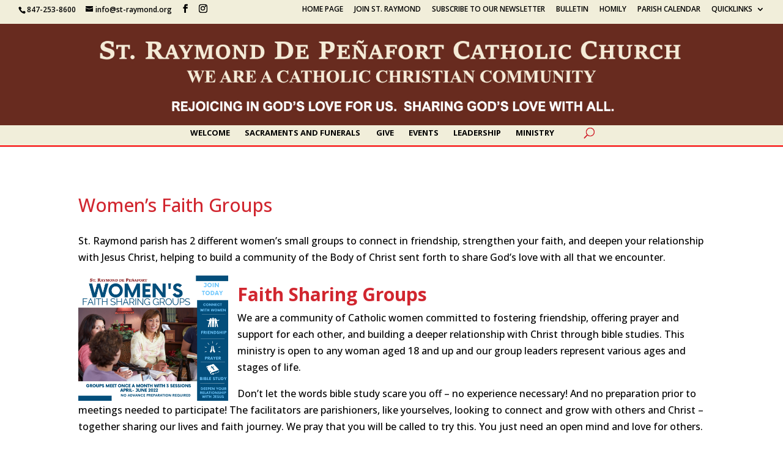

--- FILE ---
content_type: text/css;charset=UTF-8
request_url: https://www.st-raymond.org/?sccss=1&ver=6.4.7
body_size: 11992
content:
/* Enter Your Custom CSS Here */

/* search bar */
.et_fullwidth_nav .et-search-form, .et_fullwidth_nav .et_close_search_field {
    right: 0;
}

.et_header_style_centered .et-search-form input, .et_close_search_field {
    background: #fff;
}

.et_header_style_centered .et-search-form input, .et_close_search_field:after {
    color: #222;
}

::placeholder {
    color: #222;
}


/* stretch top logo 2-21-20*/

@media only screen and (min-width: 981px) {
.et_header_style_centered #main-header .logo_container {
height: auto !important;
} }
@media only screen and (min-width: 981px) {
.et_header_style_centered #logo {
width: 100%;
}
}

#logo {
    margin-top: -20px;
}

/* stretch top logo to edge */
@media (min-width: 981px) {
.et_fullwidth_nav #main-header .container { padding-right: 0px; padding-left: 0px;} }

/* end stretch top logo 2-21-20 */

#top-menu li.mega-menu > ul > li:nth-of-type(1n+1) {
clear: none;
}

/* default to 5 columns (20%)  */
#top-menu li.mega-menu > ul > li {
width: 20%;
margin: 0 0 20px 0; 
}

/* resize slide on mobile */
@media screen and (max-width:900px)
{
.et_pb_fullwidth_slider_0 .et_pb_slide {
background-size: contain!important;
height: 250px !important;
}

}

@media screen and (max-width:479px)
{
.et_pb_fullwidth_slider_0 .et_pb_slide {
background-size: contain!important;
height: 110px !important;
}

}

/* remove menu drop down arrows */
#‎top-menu .menu-item-has-children > a:first-child {padding-right: 0px; padding-bottom: 17px!important;}
#top-menu .menu-item-has-children > a:first-child:after{content: ''; margin-top: -2px;}
#top-menu .menu-item-has-children {padding-right: 0px;}

/* 2nd menu is only 4 columns */
/* this causes weird menu issue - remove for saint raymonds */
/*
#top-menu > li:nth-child(2) > ul > li {
	width: 20%;
}
*/

/* 5nd menu is only 4 columns */
/*
#top-menu > li:nth-child(5) > ul > li {
	width: 15%;
}
*/

/* secondary search bar */

.screen-reader-text { display: none; }
.screen-reader-text {
display: none;
}
 
input#s {
border-radius: 5px;
}
 
input#searchsubmit {
border: 1px solid #ff0000;
color: #FFFFFF;
background-color: #ff0000;
border-radius: 5px;
}
 
form#searchform {
float: right;
}
@media screen and (min-width: 80px) {
#top-header .container {
padding-bottom: 5px;
}
 
#et-secondary-menu .et-social-icons {
margin-top: 6px;
}}


/* kevin - menu transparency helper */
#top-menu li.mega-menu li ul {
        display: none;
        visibility: visible;
        opacity: 1;
background-color:transparent
}

/* get rid of the image that creates a white line under the header */

.et_pb_fullwidth_image_0 img[src=""] {
	display: none; 
}

#top-menu > li {
	text-transform: uppercase;
}

#mobile_menu.et_mobile_menu a, ul#top-menu a {
 text-transform: uppercase;
}

#top-menu > li > a {
  	color: black !important;
}

#top-menu li li a:hover { background-color:#ffffff !important; }

/* Add solid red line to bottom of Menu */
#top-menu li.mega-menu > ul > li > a:first-child {
	color: #000000;
  	font-weight: bold;	
  	font-size: 18px;
	  display: none; /* added 2-22-20 to hide secondary column sub header */
}

.et_header_style_left .et-fixed-header #et-top-navigation nav > ul > li > a, .et_header_style_split .et-fixed-header #et-top-navigation nav > ul > li > a  { padding-bottom: 0px; }


#top-menu-nav #top-menu a:hover,
#mobile_menu_slide a:hover { 
    color: #d1252f !important; 
    opacity:1 !important;
}


.nav li ul { width : 300px; }

}

#top-menu li li a {
	width: 100%;
	font-size: 14px;
	line-height: 15px;
	text-transform: uppercase;
}

#top-menu li li a {
    width: 260px;
    padding: 3px 3px;
  	text-transform: uppercase;
}



#top-menu li.mega-menu.mega-menu-parent-3 > ul > li {
	width: 33.33%;
}


header#main-header {
border-bottom: 2px solid #ff0000;
}
/*
div#top-header{
border-bottom: 2px solid #ff0000;
}
*/

.mega-link > a {
    text-align: center;
    font-size: 212px !important;
    text-transform: uppercase;
    font-weight: 400 !important;
    letter-spacing: 1px;
}
 
.mega-link > a img {
    margin-bottom: 8px;
    -webkit-border-radius: 5px;
    -moz-border-radius: 5px;
    border-radius: 5px;
 
}


/* 2-22-20 2-column menu 
ul.sub-menu {
    margin-right: 350px !important; 
    width: 300px !important;
} 
*/
/* Set the Button Size to equal length */
.et_pb_button { min-width: 280px; text-align:center; }

/* Remove bullets from Gravity forms */
body .gform_wrapper form .gform_body ul,
body .gform_wrapper form .gform_body ul li { 
	list-style-type: none !important; 
	list-style-image: none !important;
	list-style: none !important; 
	background-image: none !important;
	background: none !important;
	padding: 0 !important;
	margin: 0 !important;
	border: none !important
}
body .gform_wrapper form .gform_body ul > li:before {
	content: "";
}

/* Put the description below the picture */
.soliloquy-container { 
  max-height: none !important; 
}
.soliloquy-viewport { 
  height: auto !important; 
}
.soliloquy-container .soliloquy-caption { 
  position: relative !important; 
}

/*** Take out the divider line between content and sidebar ***/
#main-content .container:before {background: none;}
 
/*** Hide Sidebar ***/
#sidebar {display:none;}
 
/*** Expand the content area to fullwidth ***/
@media (min-width: 981px){
#left-area {
    width: 100%;
    padding: 23px 0px 0px !important;
    float: none !important;
}
} Your Custom CSS Here */

/* kevin begin */
/* Customize the coloring for the event widget */


.home .tribe-mini-calendar-list-wrapper {

        height: 350px;

        overflow:scroll;

}

.tribe-mini-calendar-grid-wrapper,


.tribe-mini-calendar-list-wrapper {

  
        width: 100% !important;



        margin: 0 !important;



        float: none !important;



}
.tribe-mini-calendar-nav span,


.tribe-mini-calendar-event .list-date .list-daynumber {



        color: #FFFFFF !important;



}



.tribe-mini-calendar .tribe-mini-calendar-nav td,

.tribe-mini-calendar th {



        background-color: #892713 !important;
        border-color: #892713 !important;



}



tbody tr:first-of-type td {



         border-top: 2px solid #e51b24; 




}



.tribe-mini-calendar td.tribe-events-has-events.tribe-events-present,



.tribe-mini-calendar td.tribe-events-has-events.tribe-mini-calendar-today {

        background-color: #e51b24 !important;



}



.tribe-mini-calendar td.tribe-events-has-events {



       /*  background-color: #81bff0 !important; */
  background-color: #d5b78e !important;



}



.tribe-mini-calendar .tribe-events-has-events:hover a:hover {



        background: #004881 !important;



}



.tribe-mini-calendar-event .list-date {


                background: #892713 !important;



}

h2.tribe-events-title a {
    font-size: 18px;
}

span.tribe-event-date-start {
    font-size: 14px;
}

div.tribe-events-duration {
    font-size: 14px;
    font-weight: bold;
}

div.tribe-events-duration {
    margin-top: -20px;
}

div.tribe-mini-calendar-event {
    height: 70px;
}

/* ====================== SLIDER RELATED ====================== */

/* Slider Title */
.et_pb_slider_with_text_overlay h2.et_pb_slide_title {
padding: 5px 0px 0 0px;
font-size: 21pt;
}

/* Set the slider height */
.et_pb_slider, .et_pb_slider .et_pb_container { 
height: 505px !important; 
}
.et_pb_slider, .et_pb_slider .et_pb_slide { 
max-height: 505px; 
}
.et_pb_slider .et_pb_slide_description { 
position: relative; 
top: 25%; 
padding: 0 !important; 
height:auto !important; 
}

/* Fix the text description box to be at the bottom of the slide */
.et_pb_slider .et_pb_slide_description {
position: relative;
top: 75%;
}
.et_pb_slide_content {
padding-top: 5px !important;
}

.et_pb_slide_content a {
color: white !important;
text-decoration: underline;
font-weight: bold;
}

 

/* ===================== END SLIDER RELATED ==================== */


Custom CSS Here */

/*------------------------------------------------*/
/*----------[GQ - COMPACT MEGA MENU]--------------*/
/*------------------------------------------------*/
 
/* standard drop down */
    .nav li ul {
        width: 160px;
        padding: 0px 0 3px;}
    .nav li li {
        line-height: 14px;}
    .nav li li a {
        font-size: 13px;}
    #top-menu li li {
        margin: 0;
        padding: 0px 5px;}
    #top-menu li li a {
        width: 150px;}
 
/* mega menu drop down */
    #top-menu li.mega-menu > ul {
        width: 900px;
        padding: 5px 5px;}
 
    #top-menu li.mega-menu > ul > li > a, #top-menu li > ul > li > a {
        padding: 7px 5px 7px;}
 
/* default or centered style header mega menu alignment */
    .et_header_style_left #top-menu li.mega-menu > ul {
        left: auto!important;
        right: 0;}
 
    .et_header_style_centered #top-menu li.mega-menu > ul {
        left: auto!important;}
 
    .et_header_style_centered #top-menu > li:last-child.mega-menu > ul {
        left: auto!important;
        right: 0!important;}
 
 
/* first row of titles */
    #top-menu li.mega-menu > ul > li > a:first-child {
        border-bottom: 2px solid #75adde; 
  /* border-bottom: 1px solid #d1252f; */
        font-weight: bold;}
 
/* sub-menu items - 2nd level */
    .nav li li li a {
        font-size: 13px;
		}
 
    #top-menu li li a {
        padding: 0px 5px;
        font-weight: 600;}
 
/* drop down menu items on hover */
    .nav ul li a:hover {
        opacity: 1;
        background-color: #88bae6;}

/* fix blog post picture size */
.single-post .et_post_meta_wrapper > img {
width: 150px;
}

/* single blog post picture size */
.entry-featured-image-url > img {
 width: 150px;
 height: 100%;
}


/* blog even boxes */
.et_pb_post h2 {
height: 40px;
}

#upcomingevents .et_pb_blog_grid .et_pb_post {
min-height: 560px;
}


/* blog read more link */
.et_pb_blog_grid .et_pb_post .post-content .more-link {
color: #ed0000 !important;
text-transform: capitalize;
}

/* blog post black text color in body */
.et_pb_blog_0 .et_pb_post p {
color:#000000;
}

/* front page post minimal height to even out boxes */
article.et_pb_post.clearfix.post.post.type-post.status-publish.format-standard.has-post-thumbnail.hentry.category-featured-boxes {
    height: 650px !important;
}


/* front page events manager */
div.et_pb_code_inner {
    line-height: 16px;
}

img.attachment-180x100.size-180x100.wp-post-image {
    height: 100px;
    width: 100px;
}

div.et_pb_code_inner a img {
    margin-top: -15px;
}

a span u {
    color: #000000;
    font-weight: bold;
}

/* capitalize the memnu font */
li.menu-item.menu-item-type-custom a {
    text-transform: uppercase !important;
}

@media screen and (min-width: 981px) {
    .free-menu-2-column>ul {
        width: 320px!important;
    }
    .free-menu-2-column>ul>li {
        width: 50%!important;
        float: left!important;
    }

/* move menu child slightly to the left */
	ul.sub-menu {
    margin-left: -75px !important;
	}

	/* password protected page */
/* fix password protected posts */
.et_password_protected_form p,#page-container .et_password_protected_form p input, .et_password_protected_form .et_submit_button{
margin: 5% 20%;
width:60% !important;
}
#page-container .et_password_protected_form p input{margin-bottom:0px !important;}
.et_password_protected_form .et_submit_button{margin-top:0px !important;}
	
	/* fix calendar bug 4-10-2024 - wrong organizer */
	
	div.tribe-events-meta-group.tribe-events-meta-group-organizer {
    display: none;
}

